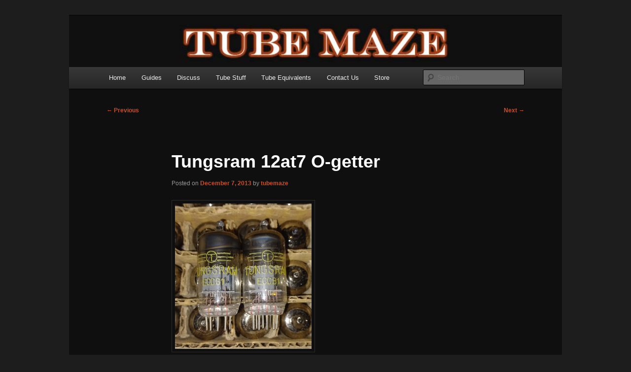

--- FILE ---
content_type: text/html; charset=UTF-8
request_url: https://tubemaze.info/tungsram-12at7-o-getter/
body_size: 12504
content:
<!DOCTYPE html>
<!--[if IE 6]><html id="ie6" lang="en" prefix="og: https://ogp.me/ns#">
<![endif]-->
<!--[if IE 7]><html id="ie7" lang="en" prefix="og: https://ogp.me/ns#">
<![endif]-->
<!--[if IE 8]><html id="ie8" lang="en" prefix="og: https://ogp.me/ns#">
<![endif]-->
<!--[if !(IE 6) & !(IE 7) & !(IE 8)]><!--><html lang="en" prefix="og: https://ogp.me/ns#">
<!--<![endif]--><head><title>Tungsram 12at7 O-getter - Tube Maze</title><meta charset="UTF-8" /><meta name="viewport" content="width=device-width, initial-scale=1.0" /><title>
Tungsram 12at7 O-getter - Tube MazeTube Maze</title><link rel="profile" href="https://gmpg.org/xfn/11" /><link rel="pingback" href="https://tubemaze.info/xmlrpc.php">
<!--[if lt IE 9]> <script src="https://tubemaze.info/wp-content/themes/twentyeleven/js/html5.js?ver=3.7.0" type="text/javascript"></script> <![endif]--><style>img:is([sizes="auto" i], [sizes^="auto," i]) { contain-intrinsic-size: 3000px 1500px }</style><meta name="description" content="Another super tube from Tungsram. Before trying the tube, I loved Sylvania 6201 Gold brand, but this tube gave Sylvania run for its money."/><meta name="robots" content="follow, index, max-snippet:-1, max-video-preview:-1, max-image-preview:large"/><link rel="canonical" href="https://tubemaze.info/tungsram-12at7-o-getter/" /><meta property="og:locale" content="en_US" /><meta property="og:type" content="article" /><meta property="og:title" content="Tungsram 12at7 O-getter - Tube Maze" /><meta property="og:description" content="Another super tube from Tungsram. Before trying the tube, I loved Sylvania 6201 Gold brand, but this tube gave Sylvania run for its money." /><meta property="og:url" content="https://tubemaze.info/tungsram-12at7-o-getter/" /><meta property="og:site_name" content="Tube Maze" /><meta property="article:publisher" content="https://www.facebook.com/tube.maze" /><meta property="article:author" content="https://www.facebook.com/tube.maze" /><meta property="article:section" content="12at7/ECC81" /><meta property="og:updated_time" content="2023-07-10T14:24:43-04:00" /><meta property="og:image" content="https://tubemaze.info/wp-content/uploads/2013/12/Tungsram-12at7.jpg" /><meta property="og:image:secure_url" content="https://tubemaze.info/wp-content/uploads/2013/12/Tungsram-12at7.jpg" /><meta property="og:image:width" content="1498" /><meta property="og:image:height" content="1600" /><meta property="og:image:alt" content="Tungsram 12at7" /><meta property="og:image:type" content="image/jpeg" /><meta property="article:published_time" content="2013-12-07T17:28:12-05:00" /><meta property="article:modified_time" content="2023-07-10T14:24:43-04:00" /><meta name="twitter:card" content="summary_large_image" /><meta name="twitter:title" content="Tungsram 12at7 O-getter - Tube Maze" /><meta name="twitter:description" content="Another super tube from Tungsram. Before trying the tube, I loved Sylvania 6201 Gold brand, but this tube gave Sylvania run for its money." /><meta name="twitter:site" content="@tubemaze" /><meta name="twitter:creator" content="@tubemaze" /><meta name="twitter:image" content="https://tubemaze.info/wp-content/uploads/2013/12/Tungsram-12at7.jpg" /><meta name="twitter:label1" content="Written by" /><meta name="twitter:data1" content="tubemaze" /><meta name="twitter:label2" content="Time to read" /><meta name="twitter:data2" content="Less than a minute" /> <script type="application/ld+json" class="rank-math-schema">{"@context":"https://schema.org","@graph":[{"@type":"Organization","@id":"https://tubemaze.info/#organization","name":"Tube Maze, Inc.","url":"https://tubemaze.info","sameAs":["https://www.facebook.com/tube.maze","https://twitter.com/tubemaze"]},{"@type":"WebSite","@id":"https://tubemaze.info/#website","url":"https://tubemaze.info","name":"Tube Maze, Inc.","publisher":{"@id":"https://tubemaze.info/#organization"},"inLanguage":"en"},{"@type":"ImageObject","@id":"https://tubemaze.info/wp-content/uploads/2013/12/Tungsram-12at7-959x1024.jpg","url":"https://tubemaze.info/wp-content/uploads/2013/12/Tungsram-12at7-959x1024.jpg","width":"200","height":"200","inLanguage":"en"},{"@type":"WebPage","@id":"https://tubemaze.info/tungsram-12at7-o-getter/#webpage","url":"https://tubemaze.info/tungsram-12at7-o-getter/","name":"Tungsram 12at7 O-getter - Tube Maze","datePublished":"2013-12-07T17:28:12-05:00","dateModified":"2023-07-10T14:24:43-04:00","isPartOf":{"@id":"https://tubemaze.info/#website"},"primaryImageOfPage":{"@id":"https://tubemaze.info/wp-content/uploads/2013/12/Tungsram-12at7-959x1024.jpg"},"inLanguage":"en"},{"@type":"Person","@id":"https://tubemaze.info/tungsram-12at7-o-getter/#author","name":"tubemaze","image":{"@type":"ImageObject","@id":"https://tubemaze.info/wp-content/uploads/2020/09/Tube-Maze-Icon-150x150.jpg","url":"https://tubemaze.info/wp-content/uploads/2020/09/Tube-Maze-Icon-150x150.jpg","caption":"tubemaze","inLanguage":"en"},"worksFor":{"@id":"https://tubemaze.info/#organization"}},{"@type":"BlogPosting","headline":"Tungsram 12at7 O-getter - Tube Maze","keywords":"Tungsram,12at7 tube,o-getter,review","datePublished":"2013-12-07T17:28:12-05:00","dateModified":"2023-07-10T14:24:43-04:00","articleSection":"12at7/ECC81","author":{"@id":"https://tubemaze.info/tungsram-12at7-o-getter/#author","name":"tubemaze"},"publisher":{"@id":"https://tubemaze.info/#organization"},"description":"Another super tube from Tungsram. Before trying the tube, I loved Sylvania 6201 Gold brand, but this tube gave Sylvania run for its money.","name":"Tungsram 12at7 O-getter - Tube Maze","@id":"https://tubemaze.info/tungsram-12at7-o-getter/#richSnippet","isPartOf":{"@id":"https://tubemaze.info/tungsram-12at7-o-getter/#webpage"},"image":{"@id":"https://tubemaze.info/wp-content/uploads/2013/12/Tungsram-12at7-959x1024.jpg"},"inLanguage":"en","mainEntityOfPage":{"@id":"https://tubemaze.info/tungsram-12at7-o-getter/#webpage"}}]}</script> <link rel='dns-prefetch' href='//static.addtoany.com' /><link rel="alternate" type="application/rss+xml" title="Tube Maze &raquo; Feed" href="https://tubemaze.info/feed/" /><link rel="alternate" type="application/rss+xml" title="Tube Maze &raquo; Comments Feed" href="https://tubemaze.info/comments/feed/" /><link rel="alternate" type="application/rss+xml" title="Tube Maze &raquo; Tungsram 12at7 O-getter Comments Feed" href="https://tubemaze.info/tungsram-12at7-o-getter/feed/" /> <script type="text/javascript">/*  */
window._wpemojiSettings = {"baseUrl":"https:\/\/s.w.org\/images\/core\/emoji\/15.0.3\/72x72\/","ext":".png","svgUrl":"https:\/\/s.w.org\/images\/core\/emoji\/15.0.3\/svg\/","svgExt":".svg","source":{"concatemoji":"https:\/\/tubemaze.info\/wp-includes\/js\/wp-emoji-release.min.js?ver=364391e0530ec5aaa395c2af33c733cb"}};
/*! This file is auto-generated */
!function(i,n){var o,s,e;function c(e){try{var t={supportTests:e,timestamp:(new Date).valueOf()};sessionStorage.setItem(o,JSON.stringify(t))}catch(e){}}function p(e,t,n){e.clearRect(0,0,e.canvas.width,e.canvas.height),e.fillText(t,0,0);var t=new Uint32Array(e.getImageData(0,0,e.canvas.width,e.canvas.height).data),r=(e.clearRect(0,0,e.canvas.width,e.canvas.height),e.fillText(n,0,0),new Uint32Array(e.getImageData(0,0,e.canvas.width,e.canvas.height).data));return t.every(function(e,t){return e===r[t]})}function u(e,t,n){switch(t){case"flag":return n(e,"\ud83c\udff3\ufe0f\u200d\u26a7\ufe0f","\ud83c\udff3\ufe0f\u200b\u26a7\ufe0f")?!1:!n(e,"\ud83c\uddfa\ud83c\uddf3","\ud83c\uddfa\u200b\ud83c\uddf3")&&!n(e,"\ud83c\udff4\udb40\udc67\udb40\udc62\udb40\udc65\udb40\udc6e\udb40\udc67\udb40\udc7f","\ud83c\udff4\u200b\udb40\udc67\u200b\udb40\udc62\u200b\udb40\udc65\u200b\udb40\udc6e\u200b\udb40\udc67\u200b\udb40\udc7f");case"emoji":return!n(e,"\ud83d\udc26\u200d\u2b1b","\ud83d\udc26\u200b\u2b1b")}return!1}function f(e,t,n){var r="undefined"!=typeof WorkerGlobalScope&&self instanceof WorkerGlobalScope?new OffscreenCanvas(300,150):i.createElement("canvas"),a=r.getContext("2d",{willReadFrequently:!0}),o=(a.textBaseline="top",a.font="600 32px Arial",{});return e.forEach(function(e){o[e]=t(a,e,n)}),o}function t(e){var t=i.createElement("script");t.src=e,t.defer=!0,i.head.appendChild(t)}"undefined"!=typeof Promise&&(o="wpEmojiSettingsSupports",s=["flag","emoji"],n.supports={everything:!0,everythingExceptFlag:!0},e=new Promise(function(e){i.addEventListener("DOMContentLoaded",e,{once:!0})}),new Promise(function(t){var n=function(){try{var e=JSON.parse(sessionStorage.getItem(o));if("object"==typeof e&&"number"==typeof e.timestamp&&(new Date).valueOf()<e.timestamp+604800&&"object"==typeof e.supportTests)return e.supportTests}catch(e){}return null}();if(!n){if("undefined"!=typeof Worker&&"undefined"!=typeof OffscreenCanvas&&"undefined"!=typeof URL&&URL.createObjectURL&&"undefined"!=typeof Blob)try{var e="postMessage("+f.toString()+"("+[JSON.stringify(s),u.toString(),p.toString()].join(",")+"));",r=new Blob([e],{type:"text/javascript"}),a=new Worker(URL.createObjectURL(r),{name:"wpTestEmojiSupports"});return void(a.onmessage=function(e){c(n=e.data),a.terminate(),t(n)})}catch(e){}c(n=f(s,u,p))}t(n)}).then(function(e){for(var t in e)n.supports[t]=e[t],n.supports.everything=n.supports.everything&&n.supports[t],"flag"!==t&&(n.supports.everythingExceptFlag=n.supports.everythingExceptFlag&&n.supports[t]);n.supports.everythingExceptFlag=n.supports.everythingExceptFlag&&!n.supports.flag,n.DOMReady=!1,n.readyCallback=function(){n.DOMReady=!0}}).then(function(){return e}).then(function(){var e;n.supports.everything||(n.readyCallback(),(e=n.source||{}).concatemoji?t(e.concatemoji):e.wpemoji&&e.twemoji&&(t(e.twemoji),t(e.wpemoji)))}))}((window,document),window._wpemojiSettings);
/*  */</script> <link data-optimized="2" rel="stylesheet" href="https://tubemaze.info/wp-content/litespeed/css/18cda913b4c5e74b70a034286f0ea312.css?ver=f8432" /><style id='wp-emoji-styles-inline-css' type='text/css'>img.wp-smiley, img.emoji {
		display: inline !important;
		border: none !important;
		box-shadow: none !important;
		height: 1em !important;
		width: 1em !important;
		margin: 0 0.07em !important;
		vertical-align: -0.1em !important;
		background: none !important;
		padding: 0 !important;
	}</style><style id='wp-block-library-theme-inline-css' type='text/css'>.wp-block-audio :where(figcaption){color:#555;font-size:13px;text-align:center}.is-dark-theme .wp-block-audio :where(figcaption){color:#ffffffa6}.wp-block-audio{margin:0 0 1em}.wp-block-code{border:1px solid #ccc;border-radius:4px;font-family:Menlo,Consolas,monaco,monospace;padding:.8em 1em}.wp-block-embed :where(figcaption){color:#555;font-size:13px;text-align:center}.is-dark-theme .wp-block-embed :where(figcaption){color:#ffffffa6}.wp-block-embed{margin:0 0 1em}.blocks-gallery-caption{color:#555;font-size:13px;text-align:center}.is-dark-theme .blocks-gallery-caption{color:#ffffffa6}:root :where(.wp-block-image figcaption){color:#555;font-size:13px;text-align:center}.is-dark-theme :root :where(.wp-block-image figcaption){color:#ffffffa6}.wp-block-image{margin:0 0 1em}.wp-block-pullquote{border-bottom:4px solid;border-top:4px solid;color:currentColor;margin-bottom:1.75em}.wp-block-pullquote cite,.wp-block-pullquote footer,.wp-block-pullquote__citation{color:currentColor;font-size:.8125em;font-style:normal;text-transform:uppercase}.wp-block-quote{border-left:.25em solid;margin:0 0 1.75em;padding-left:1em}.wp-block-quote cite,.wp-block-quote footer{color:currentColor;font-size:.8125em;font-style:normal;position:relative}.wp-block-quote:where(.has-text-align-right){border-left:none;border-right:.25em solid;padding-left:0;padding-right:1em}.wp-block-quote:where(.has-text-align-center){border:none;padding-left:0}.wp-block-quote.is-large,.wp-block-quote.is-style-large,.wp-block-quote:where(.is-style-plain){border:none}.wp-block-search .wp-block-search__label{font-weight:700}.wp-block-search__button{border:1px solid #ccc;padding:.375em .625em}:where(.wp-block-group.has-background){padding:1.25em 2.375em}.wp-block-separator.has-css-opacity{opacity:.4}.wp-block-separator{border:none;border-bottom:2px solid;margin-left:auto;margin-right:auto}.wp-block-separator.has-alpha-channel-opacity{opacity:1}.wp-block-separator:not(.is-style-wide):not(.is-style-dots){width:100px}.wp-block-separator.has-background:not(.is-style-dots){border-bottom:none;height:1px}.wp-block-separator.has-background:not(.is-style-wide):not(.is-style-dots){height:2px}.wp-block-table{margin:0 0 1em}.wp-block-table td,.wp-block-table th{word-break:normal}.wp-block-table :where(figcaption){color:#555;font-size:13px;text-align:center}.is-dark-theme .wp-block-table :where(figcaption){color:#ffffffa6}.wp-block-video :where(figcaption){color:#555;font-size:13px;text-align:center}.is-dark-theme .wp-block-video :where(figcaption){color:#ffffffa6}.wp-block-video{margin:0 0 1em}:root :where(.wp-block-template-part.has-background){margin-bottom:0;margin-top:0;padding:1.25em 2.375em}</style><style id='classic-theme-styles-inline-css' type='text/css'>/*! This file is auto-generated */
.wp-block-button__link{color:#fff;background-color:#32373c;border-radius:9999px;box-shadow:none;text-decoration:none;padding:calc(.667em + 2px) calc(1.333em + 2px);font-size:1.125em}.wp-block-file__button{background:#32373c;color:#fff;text-decoration:none}</style><style id='global-styles-inline-css' type='text/css'>:root{--wp--preset--aspect-ratio--square: 1;--wp--preset--aspect-ratio--4-3: 4/3;--wp--preset--aspect-ratio--3-4: 3/4;--wp--preset--aspect-ratio--3-2: 3/2;--wp--preset--aspect-ratio--2-3: 2/3;--wp--preset--aspect-ratio--16-9: 16/9;--wp--preset--aspect-ratio--9-16: 9/16;--wp--preset--color--black: #000;--wp--preset--color--cyan-bluish-gray: #abb8c3;--wp--preset--color--white: #fff;--wp--preset--color--pale-pink: #f78da7;--wp--preset--color--vivid-red: #cf2e2e;--wp--preset--color--luminous-vivid-orange: #ff6900;--wp--preset--color--luminous-vivid-amber: #fcb900;--wp--preset--color--light-green-cyan: #7bdcb5;--wp--preset--color--vivid-green-cyan: #00d084;--wp--preset--color--pale-cyan-blue: #8ed1fc;--wp--preset--color--vivid-cyan-blue: #0693e3;--wp--preset--color--vivid-purple: #9b51e0;--wp--preset--color--blue: #1982d1;--wp--preset--color--dark-gray: #373737;--wp--preset--color--medium-gray: #666;--wp--preset--color--light-gray: #e2e2e2;--wp--preset--gradient--vivid-cyan-blue-to-vivid-purple: linear-gradient(135deg,rgba(6,147,227,1) 0%,rgb(155,81,224) 100%);--wp--preset--gradient--light-green-cyan-to-vivid-green-cyan: linear-gradient(135deg,rgb(122,220,180) 0%,rgb(0,208,130) 100%);--wp--preset--gradient--luminous-vivid-amber-to-luminous-vivid-orange: linear-gradient(135deg,rgba(252,185,0,1) 0%,rgba(255,105,0,1) 100%);--wp--preset--gradient--luminous-vivid-orange-to-vivid-red: linear-gradient(135deg,rgba(255,105,0,1) 0%,rgb(207,46,46) 100%);--wp--preset--gradient--very-light-gray-to-cyan-bluish-gray: linear-gradient(135deg,rgb(238,238,238) 0%,rgb(169,184,195) 100%);--wp--preset--gradient--cool-to-warm-spectrum: linear-gradient(135deg,rgb(74,234,220) 0%,rgb(151,120,209) 20%,rgb(207,42,186) 40%,rgb(238,44,130) 60%,rgb(251,105,98) 80%,rgb(254,248,76) 100%);--wp--preset--gradient--blush-light-purple: linear-gradient(135deg,rgb(255,206,236) 0%,rgb(152,150,240) 100%);--wp--preset--gradient--blush-bordeaux: linear-gradient(135deg,rgb(254,205,165) 0%,rgb(254,45,45) 50%,rgb(107,0,62) 100%);--wp--preset--gradient--luminous-dusk: linear-gradient(135deg,rgb(255,203,112) 0%,rgb(199,81,192) 50%,rgb(65,88,208) 100%);--wp--preset--gradient--pale-ocean: linear-gradient(135deg,rgb(255,245,203) 0%,rgb(182,227,212) 50%,rgb(51,167,181) 100%);--wp--preset--gradient--electric-grass: linear-gradient(135deg,rgb(202,248,128) 0%,rgb(113,206,126) 100%);--wp--preset--gradient--midnight: linear-gradient(135deg,rgb(2,3,129) 0%,rgb(40,116,252) 100%);--wp--preset--font-size--small: 13px;--wp--preset--font-size--medium: 20px;--wp--preset--font-size--large: 36px;--wp--preset--font-size--x-large: 42px;--wp--preset--spacing--20: 0.44rem;--wp--preset--spacing--30: 0.67rem;--wp--preset--spacing--40: 1rem;--wp--preset--spacing--50: 1.5rem;--wp--preset--spacing--60: 2.25rem;--wp--preset--spacing--70: 3.38rem;--wp--preset--spacing--80: 5.06rem;--wp--preset--shadow--natural: 6px 6px 9px rgba(0, 0, 0, 0.2);--wp--preset--shadow--deep: 12px 12px 50px rgba(0, 0, 0, 0.4);--wp--preset--shadow--sharp: 6px 6px 0px rgba(0, 0, 0, 0.2);--wp--preset--shadow--outlined: 6px 6px 0px -3px rgba(255, 255, 255, 1), 6px 6px rgba(0, 0, 0, 1);--wp--preset--shadow--crisp: 6px 6px 0px rgba(0, 0, 0, 1);}:where(.is-layout-flex){gap: 0.5em;}:where(.is-layout-grid){gap: 0.5em;}body .is-layout-flex{display: flex;}.is-layout-flex{flex-wrap: wrap;align-items: center;}.is-layout-flex > :is(*, div){margin: 0;}body .is-layout-grid{display: grid;}.is-layout-grid > :is(*, div){margin: 0;}:where(.wp-block-columns.is-layout-flex){gap: 2em;}:where(.wp-block-columns.is-layout-grid){gap: 2em;}:where(.wp-block-post-template.is-layout-flex){gap: 1.25em;}:where(.wp-block-post-template.is-layout-grid){gap: 1.25em;}.has-black-color{color: var(--wp--preset--color--black) !important;}.has-cyan-bluish-gray-color{color: var(--wp--preset--color--cyan-bluish-gray) !important;}.has-white-color{color: var(--wp--preset--color--white) !important;}.has-pale-pink-color{color: var(--wp--preset--color--pale-pink) !important;}.has-vivid-red-color{color: var(--wp--preset--color--vivid-red) !important;}.has-luminous-vivid-orange-color{color: var(--wp--preset--color--luminous-vivid-orange) !important;}.has-luminous-vivid-amber-color{color: var(--wp--preset--color--luminous-vivid-amber) !important;}.has-light-green-cyan-color{color: var(--wp--preset--color--light-green-cyan) !important;}.has-vivid-green-cyan-color{color: var(--wp--preset--color--vivid-green-cyan) !important;}.has-pale-cyan-blue-color{color: var(--wp--preset--color--pale-cyan-blue) !important;}.has-vivid-cyan-blue-color{color: var(--wp--preset--color--vivid-cyan-blue) !important;}.has-vivid-purple-color{color: var(--wp--preset--color--vivid-purple) !important;}.has-black-background-color{background-color: var(--wp--preset--color--black) !important;}.has-cyan-bluish-gray-background-color{background-color: var(--wp--preset--color--cyan-bluish-gray) !important;}.has-white-background-color{background-color: var(--wp--preset--color--white) !important;}.has-pale-pink-background-color{background-color: var(--wp--preset--color--pale-pink) !important;}.has-vivid-red-background-color{background-color: var(--wp--preset--color--vivid-red) !important;}.has-luminous-vivid-orange-background-color{background-color: var(--wp--preset--color--luminous-vivid-orange) !important;}.has-luminous-vivid-amber-background-color{background-color: var(--wp--preset--color--luminous-vivid-amber) !important;}.has-light-green-cyan-background-color{background-color: var(--wp--preset--color--light-green-cyan) !important;}.has-vivid-green-cyan-background-color{background-color: var(--wp--preset--color--vivid-green-cyan) !important;}.has-pale-cyan-blue-background-color{background-color: var(--wp--preset--color--pale-cyan-blue) !important;}.has-vivid-cyan-blue-background-color{background-color: var(--wp--preset--color--vivid-cyan-blue) !important;}.has-vivid-purple-background-color{background-color: var(--wp--preset--color--vivid-purple) !important;}.has-black-border-color{border-color: var(--wp--preset--color--black) !important;}.has-cyan-bluish-gray-border-color{border-color: var(--wp--preset--color--cyan-bluish-gray) !important;}.has-white-border-color{border-color: var(--wp--preset--color--white) !important;}.has-pale-pink-border-color{border-color: var(--wp--preset--color--pale-pink) !important;}.has-vivid-red-border-color{border-color: var(--wp--preset--color--vivid-red) !important;}.has-luminous-vivid-orange-border-color{border-color: var(--wp--preset--color--luminous-vivid-orange) !important;}.has-luminous-vivid-amber-border-color{border-color: var(--wp--preset--color--luminous-vivid-amber) !important;}.has-light-green-cyan-border-color{border-color: var(--wp--preset--color--light-green-cyan) !important;}.has-vivid-green-cyan-border-color{border-color: var(--wp--preset--color--vivid-green-cyan) !important;}.has-pale-cyan-blue-border-color{border-color: var(--wp--preset--color--pale-cyan-blue) !important;}.has-vivid-cyan-blue-border-color{border-color: var(--wp--preset--color--vivid-cyan-blue) !important;}.has-vivid-purple-border-color{border-color: var(--wp--preset--color--vivid-purple) !important;}.has-vivid-cyan-blue-to-vivid-purple-gradient-background{background: var(--wp--preset--gradient--vivid-cyan-blue-to-vivid-purple) !important;}.has-light-green-cyan-to-vivid-green-cyan-gradient-background{background: var(--wp--preset--gradient--light-green-cyan-to-vivid-green-cyan) !important;}.has-luminous-vivid-amber-to-luminous-vivid-orange-gradient-background{background: var(--wp--preset--gradient--luminous-vivid-amber-to-luminous-vivid-orange) !important;}.has-luminous-vivid-orange-to-vivid-red-gradient-background{background: var(--wp--preset--gradient--luminous-vivid-orange-to-vivid-red) !important;}.has-very-light-gray-to-cyan-bluish-gray-gradient-background{background: var(--wp--preset--gradient--very-light-gray-to-cyan-bluish-gray) !important;}.has-cool-to-warm-spectrum-gradient-background{background: var(--wp--preset--gradient--cool-to-warm-spectrum) !important;}.has-blush-light-purple-gradient-background{background: var(--wp--preset--gradient--blush-light-purple) !important;}.has-blush-bordeaux-gradient-background{background: var(--wp--preset--gradient--blush-bordeaux) !important;}.has-luminous-dusk-gradient-background{background: var(--wp--preset--gradient--luminous-dusk) !important;}.has-pale-ocean-gradient-background{background: var(--wp--preset--gradient--pale-ocean) !important;}.has-electric-grass-gradient-background{background: var(--wp--preset--gradient--electric-grass) !important;}.has-midnight-gradient-background{background: var(--wp--preset--gradient--midnight) !important;}.has-small-font-size{font-size: var(--wp--preset--font-size--small) !important;}.has-medium-font-size{font-size: var(--wp--preset--font-size--medium) !important;}.has-large-font-size{font-size: var(--wp--preset--font-size--large) !important;}.has-x-large-font-size{font-size: var(--wp--preset--font-size--x-large) !important;}
:where(.wp-block-post-template.is-layout-flex){gap: 1.25em;}:where(.wp-block-post-template.is-layout-grid){gap: 1.25em;}
:where(.wp-block-columns.is-layout-flex){gap: 2em;}:where(.wp-block-columns.is-layout-grid){gap: 2em;}
:root :where(.wp-block-pullquote){font-size: 1.5em;line-height: 1.6;}</style> <script type="text/javascript" id="addtoany-core-js-before">/*  */
window.a2a_config=window.a2a_config||{};a2a_config.callbacks=[];a2a_config.overlays=[];a2a_config.templates={};
a2a_config.icon_color="transparent";
/*  */</script> <script type="text/javascript" defer src="https://static.addtoany.com/menu/page.js" id="addtoany-core-js"></script> <script type="text/javascript" src="https://tubemaze.info/wp-includes/js/jquery/jquery.min.js?ver=3.7.1" id="jquery-core-js"></script> <link rel="https://api.w.org/" href="https://tubemaze.info/wp-json/" /><link rel="alternate" title="JSON" type="application/json" href="https://tubemaze.info/wp-json/wp/v2/posts/3441" /><link rel="EditURI" type="application/rsd+xml" title="RSD" href="https://tubemaze.info/xmlrpc.php?rsd" /><link rel="alternate" title="oEmbed (JSON)" type="application/json+oembed" href="https://tubemaze.info/wp-json/oembed/1.0/embed?url=https%3A%2F%2Ftubemaze.info%2Ftungsram-12at7-o-getter%2F" /><link rel="alternate" title="oEmbed (XML)" type="text/xml+oembed" href="https://tubemaze.info/wp-json/oembed/1.0/embed?url=https%3A%2F%2Ftubemaze.info%2Ftungsram-12at7-o-getter%2F&#038;format=xml" /><style>/* Link color */
		a,
		#site-title a:focus,
		#site-title a:hover,
		#site-title a:active,
		.entry-title a:hover,
		.entry-title a:focus,
		.entry-title a:active,
		.widget_twentyeleven_ephemera .comments-link a:hover,
		section.recent-posts .other-recent-posts a[rel="bookmark"]:hover,
		section.recent-posts .other-recent-posts .comments-link a:hover,
		.format-image footer.entry-meta a:hover,
		#site-generator a:hover {
			color: #d24c22;
		}
		section.recent-posts .other-recent-posts .comments-link a:hover {
			border-color: #d24c22;
		}
		article.feature-image.small .entry-summary p a:hover,
		.entry-header .comments-link a:hover,
		.entry-header .comments-link a:focus,
		.entry-header .comments-link a:active,
		.feature-slider a.active {
			background-color: #d24c22;
		}</style><style type="text/css">.recentcomments a{display:inline !important;padding:0 !important;margin:0 !important;}</style><style type="text/css" id="twentyeleven-header-css">#site-title,
		#site-description {
			position: absolute;
			clip: rect(1px 1px 1px 1px); /* IE6, IE7 */
			clip: rect(1px, 1px, 1px, 1px);
		}</style> <script type="text/javascript" id="google_gtagjs" src="https://www.googletagmanager.com/gtag/js?id=G-BE2YYJCH8Q" async="async"></script> <script type="text/javascript" id="google_gtagjs-inline">/*  */
window.dataLayer = window.dataLayer || [];function gtag(){dataLayer.push(arguments);}gtag('js', new Date());gtag('config', 'G-BE2YYJCH8Q', {} );
/*  */</script> <link rel="icon" href="https://tubemaze.info/wp-content/uploads/2020/09/cropped-Tube-Maze-Icon-32x32.jpg" sizes="32x32" /><link rel="icon" href="https://tubemaze.info/wp-content/uploads/2020/09/cropped-Tube-Maze-Icon-192x192.jpg" sizes="192x192" /><link rel="apple-touch-icon" href="https://tubemaze.info/wp-content/uploads/2020/09/cropped-Tube-Maze-Icon-180x180.jpg" /><meta name="msapplication-TileImage" content="https://tubemaze.info/wp-content/uploads/2020/09/cropped-Tube-Maze-Icon-270x270.jpg" /></head><body data-rsssl=1 class="post-template-default single single-post postid-3441 single-format-standard wp-embed-responsive twentyeleven wp-featherlight-captions singular two-column right-sidebar"><div class="skip-link"><a class="assistive-text" href="#content">Skip to primary content</a></div><div id="page" class="hfeed"><header id="branding"><hgroup><h1 id="site-title"><span><a href="https://tubemaze.info/" rel="home">Tube Maze</a></span></h1><h2 id="site-description">Guides and reviews of vacuum tubes and tube equipment</h2></hgroup><a href="https://tubemaze.info/">
<img src="https://tubemaze.info/wp-content/uploads/2020/02/header_bg.jpg" width="852" height="89" alt="Tube Maze" decoding="async" fetchpriority="high" />			</a><div class="only-search with-image"><form method="get" id="searchform" action="https://tubemaze.info/">
<label for="s" class="assistive-text">Search</label>
<input type="text" class="field" name="s" id="s" placeholder="Search" />
<input type="submit" class="submit" name="submit" id="searchsubmit" value="Search" /></form></div><nav id="access"><h3 class="assistive-text">Main menu</h3><div class="menu-primary-container"><ul id="menu-primary" class="menu"><li id="menu-item-3913" class="menu-item menu-item-type-custom menu-item-object-custom menu-item-home menu-item-3913"><a href="https://tubemaze.info">Home</a></li><li id="menu-item-4063" class="menu-item menu-item-type-custom menu-item-object-custom menu-item-4063"><a href="https://tubemaze.info/tag/guides/">Guides</a></li><li id="menu-item-5359" class="menu-item menu-item-type-custom menu-item-object-custom menu-item-5359"><a target="_blank" href="http://www.facebook.com/groups/audiotubes/">Discuss</a></li><li id="menu-item-3910" class="menu-item menu-item-type-post_type menu-item-object-page menu-item-3910"><a href="https://tubemaze.info/tube-sites/">Tube Stuff</a></li><li id="menu-item-3912" class="menu-item menu-item-type-post_type menu-item-object-page menu-item-3912"><a href="https://tubemaze.info/tube_equivalents/">Tube Equivalents</a></li><li id="menu-item-3911" class="menu-item menu-item-type-post_type menu-item-object-page menu-item-3911"><a href="https://tubemaze.info/about/">Contact Us</a></li><li id="menu-item-4324" class="menu-item menu-item-type-custom menu-item-object-custom menu-item-4324"><a href="https://tubemaze.info/tube-maze-store/">Store</a></li></ul></div></nav></header><div id="main"><div id="primary"><div id="content" role="main"><nav id="nav-single"><h3 class="assistive-text">Post navigation</h3>
<span class="nav-previous"><a href="https://tubemaze.info/mazda-belvu-618912au7wa-triple-mica-gray/" rel="prev"><span class="meta-nav">&larr;</span> Previous</a></span>
<span class="nav-next"><a href="https://tubemaze.info/sylvania-gb-6201-gold-brand-black-plates/" rel="next">Next <span class="meta-nav">&rarr;</span></a></span></nav><article id="post-3441" class="post-3441 post type-post status-publish format-standard hentry category-12at7"><header class="entry-header"><h1 class="entry-title">Tungsram 12at7 O-getter</h1><div class="entry-meta">
<span class="sep">Posted on </span><a href="https://tubemaze.info/tungsram-12at7-o-getter/" title="5:28 pm" rel="bookmark"><time class="entry-date" datetime="2013-12-07T17:28:12-05:00">December 7, 2013</time></a><span class="by-author"> <span class="sep"> by </span> <span class="author vcard"><a class="url fn n" href="https://tubemaze.info/author/tubemaze/" title="View all posts by tubemaze" rel="author">tubemaze</a></span></span></div></header><div class="entry-content"><figure class="wp-block-image size-large is-resized"><a href="https://tubemaze.info/wp-content/uploads/2013/12/Tungsram-12at7.jpg"><img data-lazyloaded="1" src="[data-uri]" decoding="async" data-src="https://tubemaze.info/wp-content/uploads/2013/12/Tungsram-12at7-959x1024.jpg.webp" alt="Tungsram 12at7" class="wp-image-5618" width="291" height="318" title="Tungsram 12at7 O-getter"><noscript><img decoding="async" src="https://tubemaze.info/wp-content/uploads/2013/12/Tungsram-12at7-959x1024.jpg.webp" alt="Tungsram 12at7" class="wp-image-5618" width="291" height="318" title="Tungsram 12at7 O-getter"></noscript></a></figure><span id="post-ratings-3441" class="post-ratings" itemscope itemtype="https://schema.org/Article" data-nonce="1cb0927b9f"><img data-lazyloaded="1" src="[data-uri]" decoding="async" id="rating_3441_1" data-src="https://tubemaze.info/wp-content/plugins/wp-postratings/images/stars_crystal/rating_on.gif" alt="1 Star" title="1 Star" onmouseover="current_rating(3441, 1, '1 Star');" onmouseout="ratings_off(4.1, 0, 0);" onclick="rate_post();" onkeypress="rate_post();" style="cursor: pointer; border: 0px;" /><noscript><img decoding="async" id="rating_3441_1" src="https://tubemaze.info/wp-content/plugins/wp-postratings/images/stars_crystal/rating_on.gif" alt="1 Star" title="1 Star" onmouseover="current_rating(3441, 1, '1 Star');" onmouseout="ratings_off(4.1, 0, 0);" onclick="rate_post();" onkeypress="rate_post();" style="cursor: pointer; border: 0px;" /></noscript><img data-lazyloaded="1" src="[data-uri]" decoding="async" id="rating_3441_2" data-src="https://tubemaze.info/wp-content/plugins/wp-postratings/images/stars_crystal/rating_on.gif" alt="2 Stars" title="2 Stars" onmouseover="current_rating(3441, 2, '2 Stars');" onmouseout="ratings_off(4.1, 0, 0);" onclick="rate_post();" onkeypress="rate_post();" style="cursor: pointer; border: 0px;" /><noscript><img decoding="async" id="rating_3441_2" src="https://tubemaze.info/wp-content/plugins/wp-postratings/images/stars_crystal/rating_on.gif" alt="2 Stars" title="2 Stars" onmouseover="current_rating(3441, 2, '2 Stars');" onmouseout="ratings_off(4.1, 0, 0);" onclick="rate_post();" onkeypress="rate_post();" style="cursor: pointer; border: 0px;" /></noscript><img data-lazyloaded="1" src="[data-uri]" decoding="async" id="rating_3441_3" data-src="https://tubemaze.info/wp-content/plugins/wp-postratings/images/stars_crystal/rating_on.gif" alt="3 Stars" title="3 Stars" onmouseover="current_rating(3441, 3, '3 Stars');" onmouseout="ratings_off(4.1, 0, 0);" onclick="rate_post();" onkeypress="rate_post();" style="cursor: pointer; border: 0px;" /><noscript><img decoding="async" id="rating_3441_3" src="https://tubemaze.info/wp-content/plugins/wp-postratings/images/stars_crystal/rating_on.gif" alt="3 Stars" title="3 Stars" onmouseover="current_rating(3441, 3, '3 Stars');" onmouseout="ratings_off(4.1, 0, 0);" onclick="rate_post();" onkeypress="rate_post();" style="cursor: pointer; border: 0px;" /></noscript><img data-lazyloaded="1" src="[data-uri]" decoding="async" id="rating_3441_4" data-src="https://tubemaze.info/wp-content/plugins/wp-postratings/images/stars_crystal/rating_on.gif" alt="4 Stars" title="4 Stars" onmouseover="current_rating(3441, 4, '4 Stars');" onmouseout="ratings_off(4.1, 0, 0);" onclick="rate_post();" onkeypress="rate_post();" style="cursor: pointer; border: 0px;" /><noscript><img decoding="async" id="rating_3441_4" src="https://tubemaze.info/wp-content/plugins/wp-postratings/images/stars_crystal/rating_on.gif" alt="4 Stars" title="4 Stars" onmouseover="current_rating(3441, 4, '4 Stars');" onmouseout="ratings_off(4.1, 0, 0);" onclick="rate_post();" onkeypress="rate_post();" style="cursor: pointer; border: 0px;" /></noscript><img data-lazyloaded="1" src="[data-uri]" decoding="async" id="rating_3441_5" data-src="https://tubemaze.info/wp-content/plugins/wp-postratings/images/stars_crystal/rating_off.gif" alt="5 Stars" title="5 Stars" onmouseover="current_rating(3441, 5, '5 Stars');" onmouseout="ratings_off(4.1, 0, 0);" onclick="rate_post();" onkeypress="rate_post();" style="cursor: pointer; border: 0px;" /><noscript><img decoding="async" id="rating_3441_5" src="https://tubemaze.info/wp-content/plugins/wp-postratings/images/stars_crystal/rating_off.gif" alt="5 Stars" title="5 Stars" onmouseover="current_rating(3441, 5, '5 Stars');" onmouseout="ratings_off(4.1, 0, 0);" onclick="rate_post();" onkeypress="rate_post();" style="cursor: pointer; border: 0px;" /></noscript> (<strong>22</strong> votes, average: <strong>4.09</strong> out of 5)<br /><span class="post-ratings-text" id="ratings_3441_text"></span><meta itemprop="name" content="Tungsram 12at7 O-getter" /><meta itemprop="headline" content="Tungsram 12at7 O-getter" /><meta itemprop="description" content="No reviews found on the web. Read out reviews." /><meta itemprop="datePublished" content="2013-12-07T17:28:12-05:00" /><meta itemprop="dateModified" content="2023-07-10T14:24:43-04:00" /><meta itemprop="url" content="https://tubemaze.info/tungsram-12at7-o-getter/" /><meta itemprop="author" content="tubemaze" /><meta itemprop="mainEntityOfPage" content="https://tubemaze.info/tungsram-12at7-o-getter/" /><div style="display: none;" itemprop="publisher" itemscope itemtype="https://schema.org/Organization"><meta itemprop="name" content="Tube Maze" /><meta itemprop="url" content="https://tubemaze.info" /><div itemprop="logo" itemscope itemtype="https://schema.org/ImageObject"><meta itemprop="url" content="https://tubemaze.info/wp-content/uploads/2020/02/header_bg.jpg" /></div></div><div style="display: none;" itemprop="aggregateRating" itemscope itemtype="https://schema.org/AggregateRating"><meta itemprop="bestRating" content="5" /><meta itemprop="worstRating" content="1" /><meta itemprop="ratingValue" content="4.09" /><meta itemprop="ratingCount" content="22" /></div></span><span id="post-ratings-3441-loading" class="post-ratings-loading"><img data-lazyloaded="1" src="[data-uri]" decoding="async" data-src="https://tubemaze.info/wp-content/plugins/wp-postratings/images/loading.gif" width="16" height="16" class="post-ratings-image" alt="Tungsram 12at7 O-getter" title="Tungsram 12at7 O-getter"><noscript><img decoding="async" src="https://tubemaze.info/wp-content/plugins/wp-postratings/images/loading.gif" width="16" height="16" class="post-ratings-image" alt="Tungsram 12at7 O-getter" title="Tungsram 12at7 O-getter"></noscript>Loading...</span><p>No reviews found on the web. Read out reviews.</p><span id="more-3441"></span><div class="addtoany_share_save_container addtoany_content addtoany_content_bottom"><div class="addtoany_header">Share this post:</div><div class="a2a_kit a2a_kit_size_36 addtoany_list" data-a2a-url="https://tubemaze.info/tungsram-12at7-o-getter/" data-a2a-title="Tungsram 12at7 O-getter"><a class="a2a_button_facebook" href="https://www.addtoany.com/add_to/facebook?linkurl=https%3A%2F%2Ftubemaze.info%2Ftungsram-12at7-o-getter%2F&amp;linkname=Tungsram%2012at7%20O-getter" title="Facebook" rel="nofollow noopener" target="_blank"></a><a class="a2a_button_twitter" href="https://www.addtoany.com/add_to/twitter?linkurl=https%3A%2F%2Ftubemaze.info%2Ftungsram-12at7-o-getter%2F&amp;linkname=Tungsram%2012at7%20O-getter" title="Twitter" rel="nofollow noopener" target="_blank"></a><a class="a2a_button_pinterest" href="https://www.addtoany.com/add_to/pinterest?linkurl=https%3A%2F%2Ftubemaze.info%2Ftungsram-12at7-o-getter%2F&amp;linkname=Tungsram%2012at7%20O-getter" title="Pinterest" rel="nofollow noopener" target="_blank"></a><a class="a2a_button_blogger" href="https://www.addtoany.com/add_to/blogger?linkurl=https%3A%2F%2Ftubemaze.info%2Ftungsram-12at7-o-getter%2F&amp;linkname=Tungsram%2012at7%20O-getter" title="Blogger" rel="nofollow noopener" target="_blank"></a><a class="a2a_button_email" href="https://www.addtoany.com/add_to/email?linkurl=https%3A%2F%2Ftubemaze.info%2Ftungsram-12at7-o-getter%2F&amp;linkname=Tungsram%2012at7%20O-getter" title="Email" rel="nofollow noopener" target="_blank"></a><a class="a2a_dd addtoany_share_save addtoany_share" href="https://www.addtoany.com/share"></a></div></div></div><footer class="entry-meta">
This entry was posted in <a href="https://tubemaze.info/12at7/" rel="category tag">12at7/ECC81</a> by <a href="https://tubemaze.info/author/tubemaze/">tubemaze</a>. Bookmark the <a href="https://tubemaze.info/tungsram-12at7-o-getter/" title="Permalink to Tungsram 12at7 O-getter" rel="bookmark">permalink</a>.</footer></article><div id="comments"><h2 id="comments-title">
4 thoughts on &ldquo;<span>Tungsram 12at7 O-getter</span>&rdquo;</h2><ol class="commentlist"><li class="comment byuser comment-author-tubemaze bypostauthor even thread-even depth-1" id="li-comment-483"><article id="comment-483" class="comment"><footer class="comment-meta"><div class="comment-author vcard">
<img data-lazyloaded="1" src="[data-uri]" alt='' data-src='https://secure.gravatar.com/avatar/548781fb265e222169bf9607abb954b8?s=68&#038;d=wp_user_avatar&#038;r=g' data-srcset='https://secure.gravatar.com/avatar/548781fb265e222169bf9607abb954b8?s=136&#038;d=wp_user_avatar&#038;r=g 2x' class='avatar avatar-68 photo' height='68' width='68' decoding='async'/><noscript><img alt='' src='https://secure.gravatar.com/avatar/548781fb265e222169bf9607abb954b8?s=68&#038;d=wp_user_avatar&#038;r=g' srcset='https://secure.gravatar.com/avatar/548781fb265e222169bf9607abb954b8?s=136&#038;d=wp_user_avatar&#038;r=g 2x' class='avatar avatar-68 photo' height='68' width='68' decoding='async'/></noscript><span class="fn">tubemaze</span> on <a href="https://tubemaze.info/tungsram-12at7-o-getter/#comment-483"><time datetime="2013-12-07T17:38:15-05:00">December 7, 2013 at 5:38 pm</time></a> <span class="says">said:</span></div></footer><div class="comment-content"><p>Another super tube from Tungsram. Before trying the tube, I loved Sylvania 6201 Gold brand, but this tube gave Sylvania run for its money. Although it doesn&#8217;t have the sound stage of Sylvania, it&#8217;s more musical. Sound is very much like their famous 12au7 tubes that are incredibly liquid. Very warm and tubey sounding with very smooth presentation. HIGHLY RECOMMENDED.</p></div><div class="reply">
<a rel="nofollow" class="comment-reply-login" href="https://tubemaze.info/wp-login.php?redirect_to=https%3A%2F%2Ftubemaze.info%2Ftungsram-12at7-o-getter%2F">Log in to Reply</a></div></article></li><li class="comment byuser comment-author-ceylon odd alt thread-odd thread-alt depth-1" id="li-comment-693"><article id="comment-693" class="comment"><footer class="comment-meta"><div class="comment-author vcard">
<img data-lazyloaded="1" src="[data-uri]" alt='' data-src='https://tubemaze.info/wp-content/plugins/wp-user-avatar/deprecated/wp-user-avatar/images/wpua-96x96.png' data-srcset='https://tubemaze.info/wp-content/plugins/wp-user-avatar/deprecated/wp-user-avatar/images/wpua-150x150.png 2x' class='avatar avatar-68 photo' height='68' width='68' decoding='async'/><noscript><img alt='' src='https://tubemaze.info/wp-content/plugins/wp-user-avatar/deprecated/wp-user-avatar/images/wpua-96x96.png' srcset='https://tubemaze.info/wp-content/plugins/wp-user-avatar/deprecated/wp-user-avatar/images/wpua-150x150.png 2x' class='avatar avatar-68 photo' height='68' width='68' decoding='async'/></noscript><span class="fn">ceylon</span> on <a href="https://tubemaze.info/tungsram-12at7-o-getter/#comment-693"><time datetime="2023-02-18T06:20:01-05:00">February 18, 2023 at 6:20 am</time></a> <span class="says">said:</span></div></footer><div class="comment-content"><p>did tungsram make any 12AT7? or is this a rebranded RFT?</p></div><div class="reply">
<a rel="nofollow" class="comment-reply-login" href="https://tubemaze.info/wp-login.php?redirect_to=https%3A%2F%2Ftubemaze.info%2Ftungsram-12at7-o-getter%2F">Log in to Reply</a></div></article><ul class="children"><li class="comment byuser comment-author-tubemaze even depth-2" id="li-comment-694"><article id="comment-694" class="comment"><footer class="comment-meta"><div class="comment-author vcard">
<img data-lazyloaded="1" src="[data-uri]" data-del="avatar" data-src='https://tubemaze.info/wp-content/uploads/2020/09/Tube-Maze-Icon-150x150.jpg.webp' class='avatar pp-user-avatar avatar-39 photo ' height='39' width='39'/><noscript><img data-del="avatar" src='https://tubemaze.info/wp-content/uploads/2020/09/Tube-Maze-Icon-150x150.jpg.webp' class='avatar pp-user-avatar avatar-39 photo ' height='39' width='39'/></noscript><span class="fn">tubemaze</span> on <a href="https://tubemaze.info/tungsram-12at7-o-getter/#comment-694"><time datetime="2023-02-19T10:26:11-05:00">February 19, 2023 at 10:26 am</time></a> <span class="says">said:</span></div></footer><div class="comment-content"><p>Tungsrum did make their own 12at7 tubes. I like them better than RFT.</p></div><div class="reply">
<a rel="nofollow" class="comment-reply-login" href="https://tubemaze.info/wp-login.php?redirect_to=https%3A%2F%2Ftubemaze.info%2Ftungsram-12at7-o-getter%2F">Log in to Reply</a></div></article><ul class="children"><li class="comment byuser comment-author-ceylon odd alt depth-3" id="li-comment-695"><article id="comment-695" class="comment"><footer class="comment-meta"><div class="comment-author vcard">
<img data-lazyloaded="1" src="[data-uri]" alt='' data-src='https://tubemaze.info/wp-content/plugins/wp-user-avatar/deprecated/wp-user-avatar/images/wpua-96x96.png' data-srcset='https://tubemaze.info/wp-content/plugins/wp-user-avatar/deprecated/wp-user-avatar/images/wpua-96x96.png 2x' class='avatar avatar-39 photo' height='39' width='39' decoding='async'/><noscript><img alt='' src='https://tubemaze.info/wp-content/plugins/wp-user-avatar/deprecated/wp-user-avatar/images/wpua-96x96.png' srcset='https://tubemaze.info/wp-content/plugins/wp-user-avatar/deprecated/wp-user-avatar/images/wpua-96x96.png 2x' class='avatar avatar-39 photo' height='39' width='39' decoding='async'/></noscript><span class="fn">ceylon</span> on <a href="https://tubemaze.info/tungsram-12at7-o-getter/#comment-695"><time datetime="2023-02-20T06:39:11-05:00">February 20, 2023 at 6:39 am</time></a> <span class="says">said:</span></div></footer><div class="comment-content"><p>how does one differentiate, and which is this in the picture?</p></div><div class="reply">
<a rel="nofollow" class="comment-reply-login" href="https://tubemaze.info/wp-login.php?redirect_to=https%3A%2F%2Ftubemaze.info%2Ftungsram-12at7-o-getter%2F">Log in to Reply</a></div></article></li></ul></li></ul></li></ol><div id="respond" class="comment-respond"><h3 id="reply-title" class="comment-reply-title">Leave a Reply <small><a rel="nofollow" id="cancel-comment-reply-link" href="/tungsram-12at7-o-getter/#respond" style="display:none;">Cancel reply</a></small></h3><p class="must-log-in">You must be <a href="https://tubemaze.info/wp-login.php?redirect_to=https%3A%2F%2Ftubemaze.info%2Ftungsram-12at7-o-getter%2F">logged in</a> to post a comment.</p></div></div></div></div></div><footer id="colophon"><div id="site-generator">
<a href="https://wordpress.org/" class="imprint" title="Semantic Personal Publishing Platform">
Proudly powered by WordPress				</a></div></footer></div> <script type="text/javascript" id="wp-postratings-js-extra">/*  */
var ratingsL10n = {"plugin_url":"https:\/\/tubemaze.info\/wp-content\/plugins\/wp-postratings","ajax_url":"https:\/\/tubemaze.info\/wp-admin\/admin-ajax.php","text_wait":"Please rate only 1 item at a time.","image":"stars_crystal","image_ext":"gif","max":"5","show_loading":"1","show_fading":"1","custom":"0"};
var ratings_mouseover_image=new Image();ratings_mouseover_image.src="https://tubemaze.info/wp-content/plugins/wp-postratings/images/stars_crystal/rating_over.gif";;
/*  */</script> <script type="text/javascript" id="ppress-frontend-script-js-extra">/*  */
var pp_ajax_form = {"ajaxurl":"https:\/\/tubemaze.info\/wp-admin\/admin-ajax.php","confirm_delete":"Are you sure?","deleting_text":"Deleting...","deleting_error":"An error occurred. Please try again.","nonce":"d1afbc680f","disable_ajax_form":"false","is_checkout":"0","is_checkout_tax_enabled":"0","is_checkout_autoscroll_enabled":"true"};
/*  */</script> <script type="text/javascript" id="ivory-search-scripts-js-extra">/*  */
var IvorySearchVars = {"is_analytics_enabled":"1"};
/*  */</script> <script data-no-optimize="1">window.lazyLoadOptions=Object.assign({},{threshold:300},window.lazyLoadOptions||{});!function(t,e){"object"==typeof exports&&"undefined"!=typeof module?module.exports=e():"function"==typeof define&&define.amd?define(e):(t="undefined"!=typeof globalThis?globalThis:t||self).LazyLoad=e()}(this,function(){"use strict";function e(){return(e=Object.assign||function(t){for(var e=1;e<arguments.length;e++){var n,a=arguments[e];for(n in a)Object.prototype.hasOwnProperty.call(a,n)&&(t[n]=a[n])}return t}).apply(this,arguments)}function o(t){return e({},at,t)}function l(t,e){return t.getAttribute(gt+e)}function c(t){return l(t,vt)}function s(t,e){return function(t,e,n){e=gt+e;null!==n?t.setAttribute(e,n):t.removeAttribute(e)}(t,vt,e)}function i(t){return s(t,null),0}function r(t){return null===c(t)}function u(t){return c(t)===_t}function d(t,e,n,a){t&&(void 0===a?void 0===n?t(e):t(e,n):t(e,n,a))}function f(t,e){et?t.classList.add(e):t.className+=(t.className?" ":"")+e}function _(t,e){et?t.classList.remove(e):t.className=t.className.replace(new RegExp("(^|\\s+)"+e+"(\\s+|$)")," ").replace(/^\s+/,"").replace(/\s+$/,"")}function g(t){return t.llTempImage}function v(t,e){!e||(e=e._observer)&&e.unobserve(t)}function b(t,e){t&&(t.loadingCount+=e)}function p(t,e){t&&(t.toLoadCount=e)}function n(t){for(var e,n=[],a=0;e=t.children[a];a+=1)"SOURCE"===e.tagName&&n.push(e);return n}function h(t,e){(t=t.parentNode)&&"PICTURE"===t.tagName&&n(t).forEach(e)}function a(t,e){n(t).forEach(e)}function m(t){return!!t[lt]}function E(t){return t[lt]}function I(t){return delete t[lt]}function y(e,t){var n;m(e)||(n={},t.forEach(function(t){n[t]=e.getAttribute(t)}),e[lt]=n)}function L(a,t){var o;m(a)&&(o=E(a),t.forEach(function(t){var e,n;e=a,(t=o[n=t])?e.setAttribute(n,t):e.removeAttribute(n)}))}function k(t,e,n){f(t,e.class_loading),s(t,st),n&&(b(n,1),d(e.callback_loading,t,n))}function A(t,e,n){n&&t.setAttribute(e,n)}function O(t,e){A(t,rt,l(t,e.data_sizes)),A(t,it,l(t,e.data_srcset)),A(t,ot,l(t,e.data_src))}function w(t,e,n){var a=l(t,e.data_bg_multi),o=l(t,e.data_bg_multi_hidpi);(a=nt&&o?o:a)&&(t.style.backgroundImage=a,n=n,f(t=t,(e=e).class_applied),s(t,dt),n&&(e.unobserve_completed&&v(t,e),d(e.callback_applied,t,n)))}function x(t,e){!e||0<e.loadingCount||0<e.toLoadCount||d(t.callback_finish,e)}function M(t,e,n){t.addEventListener(e,n),t.llEvLisnrs[e]=n}function N(t){return!!t.llEvLisnrs}function z(t){if(N(t)){var e,n,a=t.llEvLisnrs;for(e in a){var o=a[e];n=e,o=o,t.removeEventListener(n,o)}delete t.llEvLisnrs}}function C(t,e,n){var a;delete t.llTempImage,b(n,-1),(a=n)&&--a.toLoadCount,_(t,e.class_loading),e.unobserve_completed&&v(t,n)}function R(i,r,c){var l=g(i)||i;N(l)||function(t,e,n){N(t)||(t.llEvLisnrs={});var a="VIDEO"===t.tagName?"loadeddata":"load";M(t,a,e),M(t,"error",n)}(l,function(t){var e,n,a,o;n=r,a=c,o=u(e=i),C(e,n,a),f(e,n.class_loaded),s(e,ut),d(n.callback_loaded,e,a),o||x(n,a),z(l)},function(t){var e,n,a,o;n=r,a=c,o=u(e=i),C(e,n,a),f(e,n.class_error),s(e,ft),d(n.callback_error,e,a),o||x(n,a),z(l)})}function T(t,e,n){var a,o,i,r,c;t.llTempImage=document.createElement("IMG"),R(t,e,n),m(c=t)||(c[lt]={backgroundImage:c.style.backgroundImage}),i=n,r=l(a=t,(o=e).data_bg),c=l(a,o.data_bg_hidpi),(r=nt&&c?c:r)&&(a.style.backgroundImage='url("'.concat(r,'")'),g(a).setAttribute(ot,r),k(a,o,i)),w(t,e,n)}function G(t,e,n){var a;R(t,e,n),a=e,e=n,(t=Et[(n=t).tagName])&&(t(n,a),k(n,a,e))}function D(t,e,n){var a;a=t,(-1<It.indexOf(a.tagName)?G:T)(t,e,n)}function S(t,e,n){var a;t.setAttribute("loading","lazy"),R(t,e,n),a=e,(e=Et[(n=t).tagName])&&e(n,a),s(t,_t)}function V(t){t.removeAttribute(ot),t.removeAttribute(it),t.removeAttribute(rt)}function j(t){h(t,function(t){L(t,mt)}),L(t,mt)}function F(t){var e;(e=yt[t.tagName])?e(t):m(e=t)&&(t=E(e),e.style.backgroundImage=t.backgroundImage)}function P(t,e){var n;F(t),n=e,r(e=t)||u(e)||(_(e,n.class_entered),_(e,n.class_exited),_(e,n.class_applied),_(e,n.class_loading),_(e,n.class_loaded),_(e,n.class_error)),i(t),I(t)}function U(t,e,n,a){var o;n.cancel_on_exit&&(c(t)!==st||"IMG"===t.tagName&&(z(t),h(o=t,function(t){V(t)}),V(o),j(t),_(t,n.class_loading),b(a,-1),i(t),d(n.callback_cancel,t,e,a)))}function $(t,e,n,a){var o,i,r=(i=t,0<=bt.indexOf(c(i)));s(t,"entered"),f(t,n.class_entered),_(t,n.class_exited),o=t,i=a,n.unobserve_entered&&v(o,i),d(n.callback_enter,t,e,a),r||D(t,n,a)}function q(t){return t.use_native&&"loading"in HTMLImageElement.prototype}function H(t,o,i){t.forEach(function(t){return(a=t).isIntersecting||0<a.intersectionRatio?$(t.target,t,o,i):(e=t.target,n=t,a=o,t=i,void(r(e)||(f(e,a.class_exited),U(e,n,a,t),d(a.callback_exit,e,n,t))));var e,n,a})}function B(e,n){var t;tt&&!q(e)&&(n._observer=new IntersectionObserver(function(t){H(t,e,n)},{root:(t=e).container===document?null:t.container,rootMargin:t.thresholds||t.threshold+"px"}))}function J(t){return Array.prototype.slice.call(t)}function K(t){return t.container.querySelectorAll(t.elements_selector)}function Q(t){return c(t)===ft}function W(t,e){return e=t||K(e),J(e).filter(r)}function X(e,t){var n;(n=K(e),J(n).filter(Q)).forEach(function(t){_(t,e.class_error),i(t)}),t.update()}function t(t,e){var n,a,t=o(t);this._settings=t,this.loadingCount=0,B(t,this),n=t,a=this,Y&&window.addEventListener("online",function(){X(n,a)}),this.update(e)}var Y="undefined"!=typeof window,Z=Y&&!("onscroll"in window)||"undefined"!=typeof navigator&&/(gle|ing|ro)bot|crawl|spider/i.test(navigator.userAgent),tt=Y&&"IntersectionObserver"in window,et=Y&&"classList"in document.createElement("p"),nt=Y&&1<window.devicePixelRatio,at={elements_selector:".lazy",container:Z||Y?document:null,threshold:300,thresholds:null,data_src:"src",data_srcset:"srcset",data_sizes:"sizes",data_bg:"bg",data_bg_hidpi:"bg-hidpi",data_bg_multi:"bg-multi",data_bg_multi_hidpi:"bg-multi-hidpi",data_poster:"poster",class_applied:"applied",class_loading:"litespeed-loading",class_loaded:"litespeed-loaded",class_error:"error",class_entered:"entered",class_exited:"exited",unobserve_completed:!0,unobserve_entered:!1,cancel_on_exit:!0,callback_enter:null,callback_exit:null,callback_applied:null,callback_loading:null,callback_loaded:null,callback_error:null,callback_finish:null,callback_cancel:null,use_native:!1},ot="src",it="srcset",rt="sizes",ct="poster",lt="llOriginalAttrs",st="loading",ut="loaded",dt="applied",ft="error",_t="native",gt="data-",vt="ll-status",bt=[st,ut,dt,ft],pt=[ot],ht=[ot,ct],mt=[ot,it,rt],Et={IMG:function(t,e){h(t,function(t){y(t,mt),O(t,e)}),y(t,mt),O(t,e)},IFRAME:function(t,e){y(t,pt),A(t,ot,l(t,e.data_src))},VIDEO:function(t,e){a(t,function(t){y(t,pt),A(t,ot,l(t,e.data_src))}),y(t,ht),A(t,ct,l(t,e.data_poster)),A(t,ot,l(t,e.data_src)),t.load()}},It=["IMG","IFRAME","VIDEO"],yt={IMG:j,IFRAME:function(t){L(t,pt)},VIDEO:function(t){a(t,function(t){L(t,pt)}),L(t,ht),t.load()}},Lt=["IMG","IFRAME","VIDEO"];return t.prototype={update:function(t){var e,n,a,o=this._settings,i=W(t,o);{if(p(this,i.length),!Z&&tt)return q(o)?(e=o,n=this,i.forEach(function(t){-1!==Lt.indexOf(t.tagName)&&S(t,e,n)}),void p(n,0)):(t=this._observer,o=i,t.disconnect(),a=t,void o.forEach(function(t){a.observe(t)}));this.loadAll(i)}},destroy:function(){this._observer&&this._observer.disconnect(),K(this._settings).forEach(function(t){I(t)}),delete this._observer,delete this._settings,delete this.loadingCount,delete this.toLoadCount},loadAll:function(t){var e=this,n=this._settings;W(t,n).forEach(function(t){v(t,e),D(t,n,e)})},restoreAll:function(){var e=this._settings;K(e).forEach(function(t){P(t,e)})}},t.load=function(t,e){e=o(e);D(t,e)},t.resetStatus=function(t){i(t)},t}),function(t,e){"use strict";function n(){e.body.classList.add("litespeed_lazyloaded")}function a(){console.log("[LiteSpeed] Start Lazy Load"),o=new LazyLoad(Object.assign({},t.lazyLoadOptions||{},{elements_selector:"[data-lazyloaded]",callback_finish:n})),i=function(){o.update()},t.MutationObserver&&new MutationObserver(i).observe(e.documentElement,{childList:!0,subtree:!0,attributes:!0})}var o,i;t.addEventListener?t.addEventListener("load",a,!1):t.attachEvent("onload",a)}(window,document);</script><script data-optimized="1" src="https://tubemaze.info/wp-content/litespeed/js/a786442674549b447403f7ab368be7fd.js?ver=f8432"></script></body></html>
<!-- Page optimized by LiteSpeed Cache @2025-12-09 14:31:21 -->

<!-- Page supported by LiteSpeed Cache 7.6.2 on 2025-12-09 14:31:21 -->